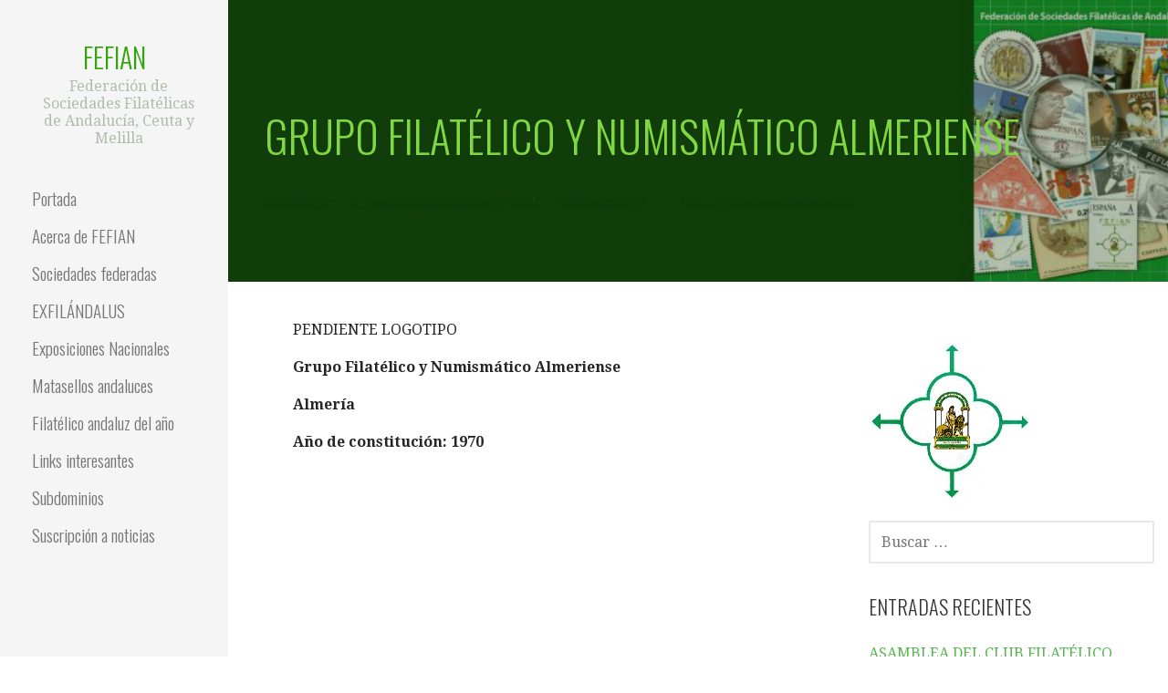

--- FILE ---
content_type: application/javascript
request_url: http://www.fefian.es/wp-content/themes/primer/assets/js/navigation.min.js?ver=1.8.9
body_size: 265
content:
!function(o){var e=!1,n=!1;function t(){n.add(e).toggleClass("open")}function a(e){e.preventDefault();var n=o(this).parent(".menu-item-has-children");n&&n.toggleClass("open")}o(document).ready(function(){e=o("#site-navigation"),n=o("#menu-toggle"),e&&n&&(n.on("click",t),e.find(".expand").on("click",a),o(document).on("wp-custom-header-video-loaded",function(){o(".site-header").addClass("video-header")}))})}(jQuery);